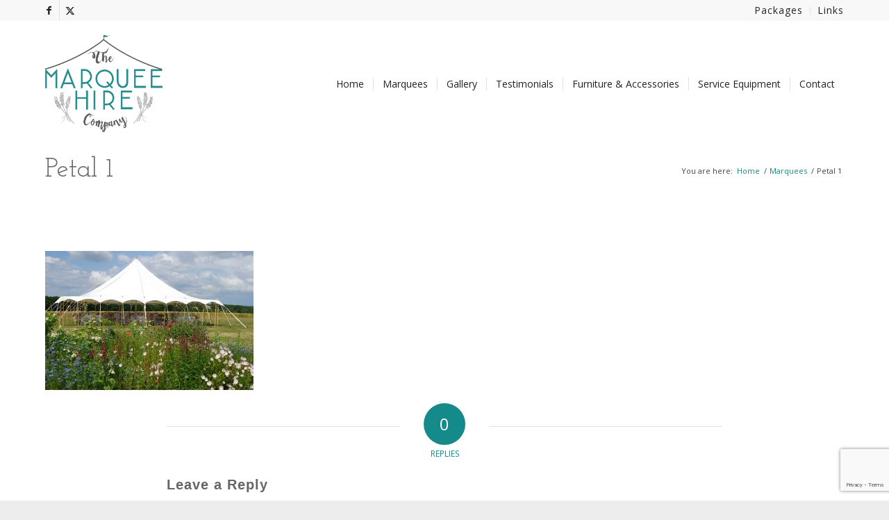

--- FILE ---
content_type: text/html; charset=utf-8
request_url: https://www.google.com/recaptcha/api2/anchor?ar=1&k=6Lclh4oiAAAAADiNPAhHv0Pr23KDKWEyyvw9Cnmk&co=aHR0cHM6Ly90aGVtYXJxdWVlaGlyZWNvbXBhbnkuY29tOjQ0Mw..&hl=en&v=N67nZn4AqZkNcbeMu4prBgzg&size=invisible&anchor-ms=20000&execute-ms=30000&cb=eim478gpgxyj
body_size: 48966
content:
<!DOCTYPE HTML><html dir="ltr" lang="en"><head><meta http-equiv="Content-Type" content="text/html; charset=UTF-8">
<meta http-equiv="X-UA-Compatible" content="IE=edge">
<title>reCAPTCHA</title>
<style type="text/css">
/* cyrillic-ext */
@font-face {
  font-family: 'Roboto';
  font-style: normal;
  font-weight: 400;
  font-stretch: 100%;
  src: url(//fonts.gstatic.com/s/roboto/v48/KFO7CnqEu92Fr1ME7kSn66aGLdTylUAMa3GUBHMdazTgWw.woff2) format('woff2');
  unicode-range: U+0460-052F, U+1C80-1C8A, U+20B4, U+2DE0-2DFF, U+A640-A69F, U+FE2E-FE2F;
}
/* cyrillic */
@font-face {
  font-family: 'Roboto';
  font-style: normal;
  font-weight: 400;
  font-stretch: 100%;
  src: url(//fonts.gstatic.com/s/roboto/v48/KFO7CnqEu92Fr1ME7kSn66aGLdTylUAMa3iUBHMdazTgWw.woff2) format('woff2');
  unicode-range: U+0301, U+0400-045F, U+0490-0491, U+04B0-04B1, U+2116;
}
/* greek-ext */
@font-face {
  font-family: 'Roboto';
  font-style: normal;
  font-weight: 400;
  font-stretch: 100%;
  src: url(//fonts.gstatic.com/s/roboto/v48/KFO7CnqEu92Fr1ME7kSn66aGLdTylUAMa3CUBHMdazTgWw.woff2) format('woff2');
  unicode-range: U+1F00-1FFF;
}
/* greek */
@font-face {
  font-family: 'Roboto';
  font-style: normal;
  font-weight: 400;
  font-stretch: 100%;
  src: url(//fonts.gstatic.com/s/roboto/v48/KFO7CnqEu92Fr1ME7kSn66aGLdTylUAMa3-UBHMdazTgWw.woff2) format('woff2');
  unicode-range: U+0370-0377, U+037A-037F, U+0384-038A, U+038C, U+038E-03A1, U+03A3-03FF;
}
/* math */
@font-face {
  font-family: 'Roboto';
  font-style: normal;
  font-weight: 400;
  font-stretch: 100%;
  src: url(//fonts.gstatic.com/s/roboto/v48/KFO7CnqEu92Fr1ME7kSn66aGLdTylUAMawCUBHMdazTgWw.woff2) format('woff2');
  unicode-range: U+0302-0303, U+0305, U+0307-0308, U+0310, U+0312, U+0315, U+031A, U+0326-0327, U+032C, U+032F-0330, U+0332-0333, U+0338, U+033A, U+0346, U+034D, U+0391-03A1, U+03A3-03A9, U+03B1-03C9, U+03D1, U+03D5-03D6, U+03F0-03F1, U+03F4-03F5, U+2016-2017, U+2034-2038, U+203C, U+2040, U+2043, U+2047, U+2050, U+2057, U+205F, U+2070-2071, U+2074-208E, U+2090-209C, U+20D0-20DC, U+20E1, U+20E5-20EF, U+2100-2112, U+2114-2115, U+2117-2121, U+2123-214F, U+2190, U+2192, U+2194-21AE, U+21B0-21E5, U+21F1-21F2, U+21F4-2211, U+2213-2214, U+2216-22FF, U+2308-230B, U+2310, U+2319, U+231C-2321, U+2336-237A, U+237C, U+2395, U+239B-23B7, U+23D0, U+23DC-23E1, U+2474-2475, U+25AF, U+25B3, U+25B7, U+25BD, U+25C1, U+25CA, U+25CC, U+25FB, U+266D-266F, U+27C0-27FF, U+2900-2AFF, U+2B0E-2B11, U+2B30-2B4C, U+2BFE, U+3030, U+FF5B, U+FF5D, U+1D400-1D7FF, U+1EE00-1EEFF;
}
/* symbols */
@font-face {
  font-family: 'Roboto';
  font-style: normal;
  font-weight: 400;
  font-stretch: 100%;
  src: url(//fonts.gstatic.com/s/roboto/v48/KFO7CnqEu92Fr1ME7kSn66aGLdTylUAMaxKUBHMdazTgWw.woff2) format('woff2');
  unicode-range: U+0001-000C, U+000E-001F, U+007F-009F, U+20DD-20E0, U+20E2-20E4, U+2150-218F, U+2190, U+2192, U+2194-2199, U+21AF, U+21E6-21F0, U+21F3, U+2218-2219, U+2299, U+22C4-22C6, U+2300-243F, U+2440-244A, U+2460-24FF, U+25A0-27BF, U+2800-28FF, U+2921-2922, U+2981, U+29BF, U+29EB, U+2B00-2BFF, U+4DC0-4DFF, U+FFF9-FFFB, U+10140-1018E, U+10190-1019C, U+101A0, U+101D0-101FD, U+102E0-102FB, U+10E60-10E7E, U+1D2C0-1D2D3, U+1D2E0-1D37F, U+1F000-1F0FF, U+1F100-1F1AD, U+1F1E6-1F1FF, U+1F30D-1F30F, U+1F315, U+1F31C, U+1F31E, U+1F320-1F32C, U+1F336, U+1F378, U+1F37D, U+1F382, U+1F393-1F39F, U+1F3A7-1F3A8, U+1F3AC-1F3AF, U+1F3C2, U+1F3C4-1F3C6, U+1F3CA-1F3CE, U+1F3D4-1F3E0, U+1F3ED, U+1F3F1-1F3F3, U+1F3F5-1F3F7, U+1F408, U+1F415, U+1F41F, U+1F426, U+1F43F, U+1F441-1F442, U+1F444, U+1F446-1F449, U+1F44C-1F44E, U+1F453, U+1F46A, U+1F47D, U+1F4A3, U+1F4B0, U+1F4B3, U+1F4B9, U+1F4BB, U+1F4BF, U+1F4C8-1F4CB, U+1F4D6, U+1F4DA, U+1F4DF, U+1F4E3-1F4E6, U+1F4EA-1F4ED, U+1F4F7, U+1F4F9-1F4FB, U+1F4FD-1F4FE, U+1F503, U+1F507-1F50B, U+1F50D, U+1F512-1F513, U+1F53E-1F54A, U+1F54F-1F5FA, U+1F610, U+1F650-1F67F, U+1F687, U+1F68D, U+1F691, U+1F694, U+1F698, U+1F6AD, U+1F6B2, U+1F6B9-1F6BA, U+1F6BC, U+1F6C6-1F6CF, U+1F6D3-1F6D7, U+1F6E0-1F6EA, U+1F6F0-1F6F3, U+1F6F7-1F6FC, U+1F700-1F7FF, U+1F800-1F80B, U+1F810-1F847, U+1F850-1F859, U+1F860-1F887, U+1F890-1F8AD, U+1F8B0-1F8BB, U+1F8C0-1F8C1, U+1F900-1F90B, U+1F93B, U+1F946, U+1F984, U+1F996, U+1F9E9, U+1FA00-1FA6F, U+1FA70-1FA7C, U+1FA80-1FA89, U+1FA8F-1FAC6, U+1FACE-1FADC, U+1FADF-1FAE9, U+1FAF0-1FAF8, U+1FB00-1FBFF;
}
/* vietnamese */
@font-face {
  font-family: 'Roboto';
  font-style: normal;
  font-weight: 400;
  font-stretch: 100%;
  src: url(//fonts.gstatic.com/s/roboto/v48/KFO7CnqEu92Fr1ME7kSn66aGLdTylUAMa3OUBHMdazTgWw.woff2) format('woff2');
  unicode-range: U+0102-0103, U+0110-0111, U+0128-0129, U+0168-0169, U+01A0-01A1, U+01AF-01B0, U+0300-0301, U+0303-0304, U+0308-0309, U+0323, U+0329, U+1EA0-1EF9, U+20AB;
}
/* latin-ext */
@font-face {
  font-family: 'Roboto';
  font-style: normal;
  font-weight: 400;
  font-stretch: 100%;
  src: url(//fonts.gstatic.com/s/roboto/v48/KFO7CnqEu92Fr1ME7kSn66aGLdTylUAMa3KUBHMdazTgWw.woff2) format('woff2');
  unicode-range: U+0100-02BA, U+02BD-02C5, U+02C7-02CC, U+02CE-02D7, U+02DD-02FF, U+0304, U+0308, U+0329, U+1D00-1DBF, U+1E00-1E9F, U+1EF2-1EFF, U+2020, U+20A0-20AB, U+20AD-20C0, U+2113, U+2C60-2C7F, U+A720-A7FF;
}
/* latin */
@font-face {
  font-family: 'Roboto';
  font-style: normal;
  font-weight: 400;
  font-stretch: 100%;
  src: url(//fonts.gstatic.com/s/roboto/v48/KFO7CnqEu92Fr1ME7kSn66aGLdTylUAMa3yUBHMdazQ.woff2) format('woff2');
  unicode-range: U+0000-00FF, U+0131, U+0152-0153, U+02BB-02BC, U+02C6, U+02DA, U+02DC, U+0304, U+0308, U+0329, U+2000-206F, U+20AC, U+2122, U+2191, U+2193, U+2212, U+2215, U+FEFF, U+FFFD;
}
/* cyrillic-ext */
@font-face {
  font-family: 'Roboto';
  font-style: normal;
  font-weight: 500;
  font-stretch: 100%;
  src: url(//fonts.gstatic.com/s/roboto/v48/KFO7CnqEu92Fr1ME7kSn66aGLdTylUAMa3GUBHMdazTgWw.woff2) format('woff2');
  unicode-range: U+0460-052F, U+1C80-1C8A, U+20B4, U+2DE0-2DFF, U+A640-A69F, U+FE2E-FE2F;
}
/* cyrillic */
@font-face {
  font-family: 'Roboto';
  font-style: normal;
  font-weight: 500;
  font-stretch: 100%;
  src: url(//fonts.gstatic.com/s/roboto/v48/KFO7CnqEu92Fr1ME7kSn66aGLdTylUAMa3iUBHMdazTgWw.woff2) format('woff2');
  unicode-range: U+0301, U+0400-045F, U+0490-0491, U+04B0-04B1, U+2116;
}
/* greek-ext */
@font-face {
  font-family: 'Roboto';
  font-style: normal;
  font-weight: 500;
  font-stretch: 100%;
  src: url(//fonts.gstatic.com/s/roboto/v48/KFO7CnqEu92Fr1ME7kSn66aGLdTylUAMa3CUBHMdazTgWw.woff2) format('woff2');
  unicode-range: U+1F00-1FFF;
}
/* greek */
@font-face {
  font-family: 'Roboto';
  font-style: normal;
  font-weight: 500;
  font-stretch: 100%;
  src: url(//fonts.gstatic.com/s/roboto/v48/KFO7CnqEu92Fr1ME7kSn66aGLdTylUAMa3-UBHMdazTgWw.woff2) format('woff2');
  unicode-range: U+0370-0377, U+037A-037F, U+0384-038A, U+038C, U+038E-03A1, U+03A3-03FF;
}
/* math */
@font-face {
  font-family: 'Roboto';
  font-style: normal;
  font-weight: 500;
  font-stretch: 100%;
  src: url(//fonts.gstatic.com/s/roboto/v48/KFO7CnqEu92Fr1ME7kSn66aGLdTylUAMawCUBHMdazTgWw.woff2) format('woff2');
  unicode-range: U+0302-0303, U+0305, U+0307-0308, U+0310, U+0312, U+0315, U+031A, U+0326-0327, U+032C, U+032F-0330, U+0332-0333, U+0338, U+033A, U+0346, U+034D, U+0391-03A1, U+03A3-03A9, U+03B1-03C9, U+03D1, U+03D5-03D6, U+03F0-03F1, U+03F4-03F5, U+2016-2017, U+2034-2038, U+203C, U+2040, U+2043, U+2047, U+2050, U+2057, U+205F, U+2070-2071, U+2074-208E, U+2090-209C, U+20D0-20DC, U+20E1, U+20E5-20EF, U+2100-2112, U+2114-2115, U+2117-2121, U+2123-214F, U+2190, U+2192, U+2194-21AE, U+21B0-21E5, U+21F1-21F2, U+21F4-2211, U+2213-2214, U+2216-22FF, U+2308-230B, U+2310, U+2319, U+231C-2321, U+2336-237A, U+237C, U+2395, U+239B-23B7, U+23D0, U+23DC-23E1, U+2474-2475, U+25AF, U+25B3, U+25B7, U+25BD, U+25C1, U+25CA, U+25CC, U+25FB, U+266D-266F, U+27C0-27FF, U+2900-2AFF, U+2B0E-2B11, U+2B30-2B4C, U+2BFE, U+3030, U+FF5B, U+FF5D, U+1D400-1D7FF, U+1EE00-1EEFF;
}
/* symbols */
@font-face {
  font-family: 'Roboto';
  font-style: normal;
  font-weight: 500;
  font-stretch: 100%;
  src: url(//fonts.gstatic.com/s/roboto/v48/KFO7CnqEu92Fr1ME7kSn66aGLdTylUAMaxKUBHMdazTgWw.woff2) format('woff2');
  unicode-range: U+0001-000C, U+000E-001F, U+007F-009F, U+20DD-20E0, U+20E2-20E4, U+2150-218F, U+2190, U+2192, U+2194-2199, U+21AF, U+21E6-21F0, U+21F3, U+2218-2219, U+2299, U+22C4-22C6, U+2300-243F, U+2440-244A, U+2460-24FF, U+25A0-27BF, U+2800-28FF, U+2921-2922, U+2981, U+29BF, U+29EB, U+2B00-2BFF, U+4DC0-4DFF, U+FFF9-FFFB, U+10140-1018E, U+10190-1019C, U+101A0, U+101D0-101FD, U+102E0-102FB, U+10E60-10E7E, U+1D2C0-1D2D3, U+1D2E0-1D37F, U+1F000-1F0FF, U+1F100-1F1AD, U+1F1E6-1F1FF, U+1F30D-1F30F, U+1F315, U+1F31C, U+1F31E, U+1F320-1F32C, U+1F336, U+1F378, U+1F37D, U+1F382, U+1F393-1F39F, U+1F3A7-1F3A8, U+1F3AC-1F3AF, U+1F3C2, U+1F3C4-1F3C6, U+1F3CA-1F3CE, U+1F3D4-1F3E0, U+1F3ED, U+1F3F1-1F3F3, U+1F3F5-1F3F7, U+1F408, U+1F415, U+1F41F, U+1F426, U+1F43F, U+1F441-1F442, U+1F444, U+1F446-1F449, U+1F44C-1F44E, U+1F453, U+1F46A, U+1F47D, U+1F4A3, U+1F4B0, U+1F4B3, U+1F4B9, U+1F4BB, U+1F4BF, U+1F4C8-1F4CB, U+1F4D6, U+1F4DA, U+1F4DF, U+1F4E3-1F4E6, U+1F4EA-1F4ED, U+1F4F7, U+1F4F9-1F4FB, U+1F4FD-1F4FE, U+1F503, U+1F507-1F50B, U+1F50D, U+1F512-1F513, U+1F53E-1F54A, U+1F54F-1F5FA, U+1F610, U+1F650-1F67F, U+1F687, U+1F68D, U+1F691, U+1F694, U+1F698, U+1F6AD, U+1F6B2, U+1F6B9-1F6BA, U+1F6BC, U+1F6C6-1F6CF, U+1F6D3-1F6D7, U+1F6E0-1F6EA, U+1F6F0-1F6F3, U+1F6F7-1F6FC, U+1F700-1F7FF, U+1F800-1F80B, U+1F810-1F847, U+1F850-1F859, U+1F860-1F887, U+1F890-1F8AD, U+1F8B0-1F8BB, U+1F8C0-1F8C1, U+1F900-1F90B, U+1F93B, U+1F946, U+1F984, U+1F996, U+1F9E9, U+1FA00-1FA6F, U+1FA70-1FA7C, U+1FA80-1FA89, U+1FA8F-1FAC6, U+1FACE-1FADC, U+1FADF-1FAE9, U+1FAF0-1FAF8, U+1FB00-1FBFF;
}
/* vietnamese */
@font-face {
  font-family: 'Roboto';
  font-style: normal;
  font-weight: 500;
  font-stretch: 100%;
  src: url(//fonts.gstatic.com/s/roboto/v48/KFO7CnqEu92Fr1ME7kSn66aGLdTylUAMa3OUBHMdazTgWw.woff2) format('woff2');
  unicode-range: U+0102-0103, U+0110-0111, U+0128-0129, U+0168-0169, U+01A0-01A1, U+01AF-01B0, U+0300-0301, U+0303-0304, U+0308-0309, U+0323, U+0329, U+1EA0-1EF9, U+20AB;
}
/* latin-ext */
@font-face {
  font-family: 'Roboto';
  font-style: normal;
  font-weight: 500;
  font-stretch: 100%;
  src: url(//fonts.gstatic.com/s/roboto/v48/KFO7CnqEu92Fr1ME7kSn66aGLdTylUAMa3KUBHMdazTgWw.woff2) format('woff2');
  unicode-range: U+0100-02BA, U+02BD-02C5, U+02C7-02CC, U+02CE-02D7, U+02DD-02FF, U+0304, U+0308, U+0329, U+1D00-1DBF, U+1E00-1E9F, U+1EF2-1EFF, U+2020, U+20A0-20AB, U+20AD-20C0, U+2113, U+2C60-2C7F, U+A720-A7FF;
}
/* latin */
@font-face {
  font-family: 'Roboto';
  font-style: normal;
  font-weight: 500;
  font-stretch: 100%;
  src: url(//fonts.gstatic.com/s/roboto/v48/KFO7CnqEu92Fr1ME7kSn66aGLdTylUAMa3yUBHMdazQ.woff2) format('woff2');
  unicode-range: U+0000-00FF, U+0131, U+0152-0153, U+02BB-02BC, U+02C6, U+02DA, U+02DC, U+0304, U+0308, U+0329, U+2000-206F, U+20AC, U+2122, U+2191, U+2193, U+2212, U+2215, U+FEFF, U+FFFD;
}
/* cyrillic-ext */
@font-face {
  font-family: 'Roboto';
  font-style: normal;
  font-weight: 900;
  font-stretch: 100%;
  src: url(//fonts.gstatic.com/s/roboto/v48/KFO7CnqEu92Fr1ME7kSn66aGLdTylUAMa3GUBHMdazTgWw.woff2) format('woff2');
  unicode-range: U+0460-052F, U+1C80-1C8A, U+20B4, U+2DE0-2DFF, U+A640-A69F, U+FE2E-FE2F;
}
/* cyrillic */
@font-face {
  font-family: 'Roboto';
  font-style: normal;
  font-weight: 900;
  font-stretch: 100%;
  src: url(//fonts.gstatic.com/s/roboto/v48/KFO7CnqEu92Fr1ME7kSn66aGLdTylUAMa3iUBHMdazTgWw.woff2) format('woff2');
  unicode-range: U+0301, U+0400-045F, U+0490-0491, U+04B0-04B1, U+2116;
}
/* greek-ext */
@font-face {
  font-family: 'Roboto';
  font-style: normal;
  font-weight: 900;
  font-stretch: 100%;
  src: url(//fonts.gstatic.com/s/roboto/v48/KFO7CnqEu92Fr1ME7kSn66aGLdTylUAMa3CUBHMdazTgWw.woff2) format('woff2');
  unicode-range: U+1F00-1FFF;
}
/* greek */
@font-face {
  font-family: 'Roboto';
  font-style: normal;
  font-weight: 900;
  font-stretch: 100%;
  src: url(//fonts.gstatic.com/s/roboto/v48/KFO7CnqEu92Fr1ME7kSn66aGLdTylUAMa3-UBHMdazTgWw.woff2) format('woff2');
  unicode-range: U+0370-0377, U+037A-037F, U+0384-038A, U+038C, U+038E-03A1, U+03A3-03FF;
}
/* math */
@font-face {
  font-family: 'Roboto';
  font-style: normal;
  font-weight: 900;
  font-stretch: 100%;
  src: url(//fonts.gstatic.com/s/roboto/v48/KFO7CnqEu92Fr1ME7kSn66aGLdTylUAMawCUBHMdazTgWw.woff2) format('woff2');
  unicode-range: U+0302-0303, U+0305, U+0307-0308, U+0310, U+0312, U+0315, U+031A, U+0326-0327, U+032C, U+032F-0330, U+0332-0333, U+0338, U+033A, U+0346, U+034D, U+0391-03A1, U+03A3-03A9, U+03B1-03C9, U+03D1, U+03D5-03D6, U+03F0-03F1, U+03F4-03F5, U+2016-2017, U+2034-2038, U+203C, U+2040, U+2043, U+2047, U+2050, U+2057, U+205F, U+2070-2071, U+2074-208E, U+2090-209C, U+20D0-20DC, U+20E1, U+20E5-20EF, U+2100-2112, U+2114-2115, U+2117-2121, U+2123-214F, U+2190, U+2192, U+2194-21AE, U+21B0-21E5, U+21F1-21F2, U+21F4-2211, U+2213-2214, U+2216-22FF, U+2308-230B, U+2310, U+2319, U+231C-2321, U+2336-237A, U+237C, U+2395, U+239B-23B7, U+23D0, U+23DC-23E1, U+2474-2475, U+25AF, U+25B3, U+25B7, U+25BD, U+25C1, U+25CA, U+25CC, U+25FB, U+266D-266F, U+27C0-27FF, U+2900-2AFF, U+2B0E-2B11, U+2B30-2B4C, U+2BFE, U+3030, U+FF5B, U+FF5D, U+1D400-1D7FF, U+1EE00-1EEFF;
}
/* symbols */
@font-face {
  font-family: 'Roboto';
  font-style: normal;
  font-weight: 900;
  font-stretch: 100%;
  src: url(//fonts.gstatic.com/s/roboto/v48/KFO7CnqEu92Fr1ME7kSn66aGLdTylUAMaxKUBHMdazTgWw.woff2) format('woff2');
  unicode-range: U+0001-000C, U+000E-001F, U+007F-009F, U+20DD-20E0, U+20E2-20E4, U+2150-218F, U+2190, U+2192, U+2194-2199, U+21AF, U+21E6-21F0, U+21F3, U+2218-2219, U+2299, U+22C4-22C6, U+2300-243F, U+2440-244A, U+2460-24FF, U+25A0-27BF, U+2800-28FF, U+2921-2922, U+2981, U+29BF, U+29EB, U+2B00-2BFF, U+4DC0-4DFF, U+FFF9-FFFB, U+10140-1018E, U+10190-1019C, U+101A0, U+101D0-101FD, U+102E0-102FB, U+10E60-10E7E, U+1D2C0-1D2D3, U+1D2E0-1D37F, U+1F000-1F0FF, U+1F100-1F1AD, U+1F1E6-1F1FF, U+1F30D-1F30F, U+1F315, U+1F31C, U+1F31E, U+1F320-1F32C, U+1F336, U+1F378, U+1F37D, U+1F382, U+1F393-1F39F, U+1F3A7-1F3A8, U+1F3AC-1F3AF, U+1F3C2, U+1F3C4-1F3C6, U+1F3CA-1F3CE, U+1F3D4-1F3E0, U+1F3ED, U+1F3F1-1F3F3, U+1F3F5-1F3F7, U+1F408, U+1F415, U+1F41F, U+1F426, U+1F43F, U+1F441-1F442, U+1F444, U+1F446-1F449, U+1F44C-1F44E, U+1F453, U+1F46A, U+1F47D, U+1F4A3, U+1F4B0, U+1F4B3, U+1F4B9, U+1F4BB, U+1F4BF, U+1F4C8-1F4CB, U+1F4D6, U+1F4DA, U+1F4DF, U+1F4E3-1F4E6, U+1F4EA-1F4ED, U+1F4F7, U+1F4F9-1F4FB, U+1F4FD-1F4FE, U+1F503, U+1F507-1F50B, U+1F50D, U+1F512-1F513, U+1F53E-1F54A, U+1F54F-1F5FA, U+1F610, U+1F650-1F67F, U+1F687, U+1F68D, U+1F691, U+1F694, U+1F698, U+1F6AD, U+1F6B2, U+1F6B9-1F6BA, U+1F6BC, U+1F6C6-1F6CF, U+1F6D3-1F6D7, U+1F6E0-1F6EA, U+1F6F0-1F6F3, U+1F6F7-1F6FC, U+1F700-1F7FF, U+1F800-1F80B, U+1F810-1F847, U+1F850-1F859, U+1F860-1F887, U+1F890-1F8AD, U+1F8B0-1F8BB, U+1F8C0-1F8C1, U+1F900-1F90B, U+1F93B, U+1F946, U+1F984, U+1F996, U+1F9E9, U+1FA00-1FA6F, U+1FA70-1FA7C, U+1FA80-1FA89, U+1FA8F-1FAC6, U+1FACE-1FADC, U+1FADF-1FAE9, U+1FAF0-1FAF8, U+1FB00-1FBFF;
}
/* vietnamese */
@font-face {
  font-family: 'Roboto';
  font-style: normal;
  font-weight: 900;
  font-stretch: 100%;
  src: url(//fonts.gstatic.com/s/roboto/v48/KFO7CnqEu92Fr1ME7kSn66aGLdTylUAMa3OUBHMdazTgWw.woff2) format('woff2');
  unicode-range: U+0102-0103, U+0110-0111, U+0128-0129, U+0168-0169, U+01A0-01A1, U+01AF-01B0, U+0300-0301, U+0303-0304, U+0308-0309, U+0323, U+0329, U+1EA0-1EF9, U+20AB;
}
/* latin-ext */
@font-face {
  font-family: 'Roboto';
  font-style: normal;
  font-weight: 900;
  font-stretch: 100%;
  src: url(//fonts.gstatic.com/s/roboto/v48/KFO7CnqEu92Fr1ME7kSn66aGLdTylUAMa3KUBHMdazTgWw.woff2) format('woff2');
  unicode-range: U+0100-02BA, U+02BD-02C5, U+02C7-02CC, U+02CE-02D7, U+02DD-02FF, U+0304, U+0308, U+0329, U+1D00-1DBF, U+1E00-1E9F, U+1EF2-1EFF, U+2020, U+20A0-20AB, U+20AD-20C0, U+2113, U+2C60-2C7F, U+A720-A7FF;
}
/* latin */
@font-face {
  font-family: 'Roboto';
  font-style: normal;
  font-weight: 900;
  font-stretch: 100%;
  src: url(//fonts.gstatic.com/s/roboto/v48/KFO7CnqEu92Fr1ME7kSn66aGLdTylUAMa3yUBHMdazQ.woff2) format('woff2');
  unicode-range: U+0000-00FF, U+0131, U+0152-0153, U+02BB-02BC, U+02C6, U+02DA, U+02DC, U+0304, U+0308, U+0329, U+2000-206F, U+20AC, U+2122, U+2191, U+2193, U+2212, U+2215, U+FEFF, U+FFFD;
}

</style>
<link rel="stylesheet" type="text/css" href="https://www.gstatic.com/recaptcha/releases/N67nZn4AqZkNcbeMu4prBgzg/styles__ltr.css">
<script nonce="4YwtRflj2bERqcm6OYH-mQ" type="text/javascript">window['__recaptcha_api'] = 'https://www.google.com/recaptcha/api2/';</script>
<script type="text/javascript" src="https://www.gstatic.com/recaptcha/releases/N67nZn4AqZkNcbeMu4prBgzg/recaptcha__en.js" nonce="4YwtRflj2bERqcm6OYH-mQ">
      
    </script></head>
<body><div id="rc-anchor-alert" class="rc-anchor-alert"></div>
<input type="hidden" id="recaptcha-token" value="[base64]">
<script type="text/javascript" nonce="4YwtRflj2bERqcm6OYH-mQ">
      recaptcha.anchor.Main.init("[\x22ainput\x22,[\x22bgdata\x22,\x22\x22,\[base64]/[base64]/MjU1Ong/[base64]/[base64]/[base64]/[base64]/[base64]/[base64]/[base64]/[base64]/[base64]/[base64]/[base64]/[base64]/[base64]/[base64]/[base64]\\u003d\x22,\[base64]\\u003d\x22,\x22wo5WIsKyw4Fqw5vDkG9Yw5tqXcK4Rzx0wp7CrsO+b8OLwrwGJi4bGcK2I0/DnSB9wqrDpsODN2jCkCHCqcOLDsK7bMK5TsOQwqzCnV4Cwo8AwrPDhmDCgsOvKcOSwozDlcOKw7YWwpVhw5QjPgzCrMKqNcK7K8OTUlvDg0fDqMKow5/Dr1I1wpdBw5vDrMOgwrZ2wozCqsKcVcKTZcK/McKhdG3DkWdpwpbDvVhPSSTCmMO4Rm9VPsOfIMKSw69xTUzDk8KyK8O8cinDgX7Cs8KNw5LCmFxhwrccwqVAw5XDrhfCtMKRJTo6wqIrwpjDi8KWwqPCn8O4wr5Jwr7DksKNw7fDt8K2wrvDrg/Cl3BCHygzwpXDncObw708dEQceAjDnC05AcKvw5cAw4rDgsKIw5DDjcOiw64lw5kfAMOHwp8Gw4d4I8O0wpzCo3nCicOSw53DuMOfHsKxWMOPwpt6GsOXUsO4e2XCgcKEw6vDvDjCj8KQwpMZwoTCicKLwojCvWRqwqPDs8OXBMOWZcOxOcOWI8OEw7FZwpXClMOcw4/Cr8O6w4HDjcOSU8K5w4Qfw5ZuFsK2w7sxwozDri4fT3Yjw6BTwp1IEgl9acOcwpbCqcKjw6rCiQ7Dqxw0G8OyZ8OSRMOkw63CiMOWaQnDs09/JTvDn8O8L8O+K1obeMOWMUjDm8ORBcKgwrbCoMOsK8KIw5/Dt3rDggzCjFvCqMOpw7PDiMKwA3kMDVJcBxzCl8OQw6XCoMK1wozDq8ObZcKdCTlSA206wp4nZ8OLEw3Ds8KRwrsBw5/ClFUlwpHCp8KBwq3ClCvDocOfw7PDocOAwoZQwodoHMKfwp7DncKRI8OvOsO0wqvCssOHOk3CqD7DplnCsMOxw6djCmRqH8Onwp8fMMKSwpHDiMOYbD/Du8OLXcO+wp7CqMKWcsKwKTg9ZzbCh8Ome8K7a2VHw43CiQMjIMO7NjFWwpvDjcOoVXHCosKJw4plCsKTcsOnwq9dw65vbsO4w5kTDgBYYThycFHCs8KUEsKMDmfDqsKiJsKRWHIJwrbCuMOUYMOmZAPDi8Opw4AyKMKDw6Zzw6YJTzRWNcO+AEvCiRzCtsOgKcOvJg/Cv8OswqJAwqotwqfDh8OAwqPDqVMEw5MiwqEibMKjJcO8XToqNcKww6vCugxveEbDjcO0fw59OMKUZB8pwrtgfUTDk8KuFcKlVQDDomjCvVw3LcOYwrosSQUzK0LDssOsN2/Cn8OowpJBKcKDwqbDr8OdQMOgf8KfwoLCgMKFwp7DoSxyw7XCn8KbWsKzf8K4YcKhElvCiWXDl8OMCcOBOBIdwo5DwqLCv0bDnlcPCMKPFn7Cj207wro8K1bDuSnCoVXCkW/DicOow6rDi8OYwrTCuizDn0nDlMODwpJgIsK4w5Idw7fCu3dxwpxaDhzDoFTDjsKjwrklKkzCsCXDkMKaUUTDmnwAI24IwpcILsKyw73CrsOZSMKaERhafwgZwqJQw7bCn8OlOFZhZ8Kow6srw5AHa0MwKEzDmcKSTCc/XybDq8OBw7nDsw7CjsOufDNrJVLDn8OTERbCh8Omw4DDqg7DhT8tQ8Kww6pUw5HDky0QwprDsWA+BMOMw69Tw5tcw6NnH8K2VsKDQMO8fcKSwrkswoQBw7cTUcKmNsONMcOPw73Ci8K1wofDkDZvw4/[base64]/Ctx7DmSBPwrnDt8K6Y8OWw5zDmMOxw7RiKsOoworDiMOyMsK3wptmXMK4RjfDpcKcw6HCsBUywqLDpsKnd0XDt2PDi8Kvw40uw70QBsK5w6YpUcObQTnCvsK/BBfCuELDlABmf8OYSnnDu2TCnwPCvUvDiFPCpVwhdcKVQsK2wovDrcKqwoPDjhrDiG7Ch2XCsMKXw6wvFRHDixLCjA/[base64]/[base64]/c2vDgsKTT8OkUcKmw6chw7lRYSYRTMO6wqDDtw0nCMKKw5/CrcOqwpjDqAoawo7Ct0tlwqEyw7F4w7rDjMOkwpgVWMKILHodXjHCiQFAw6liCnRGw6DCrsKhw77Cslk4w7rDpMOmAA/CoMOVw7/Dj8OMwq/CmlTDssK7RcOFK8KXwqzCisKFw6DCusKNw5nCosKEwrd9TDcMwoHCh07ChTRpQsKoRMKTwrHCu8Omw5McwrLCk8Knw5ktcQdmJxN6wqRjw47DvMODSsK3MybCu8KwwrPDuMOvM8O9csOgFMKAa8KKXifDhgTCuzHDmHvCjMO5HjbDsHzDvsKPw6gmwr3DuQNUwq/DhsOkS8KuSGRkDHg4w4BIbcKNwovDnVNlA8Kxwpkjw7YqO2LCq3ZlTU4QMhDDu1pnahrDmwbDoHZpw6nDqERJw73CsMKSfltFwpHCs8Kew6djw5Ftw4JOWMOYwpjCiifCmV/CgH8ewrfDnTjClMKTwqYTw7o6RMOgw63Ci8OFwrUwwpsPw5TCgx3Cpj8RdXPCiMKWw73CmsKjH8O+w43DhHnDv8OIZsKiGFEvwpbCs8O4BkFzSMKdXgc9wrU8w7oEwpkVccO5P03CssKJw68He8O/[base64]/CoxrCtw9jSsKdDEReFwQrwphsJ8ONwq0JD8KlSz9ma2DDqlfCj8KwCSDCtyw9I8KoDUnDicOEJ0LDscONU8OrcAMGw4PCvMOkXRPCuMOrfWHCk11/wrNgwrlJwpopw501wpEDOHrDsXHDjsO1Kx85PxjCtsKWwrYlNUHCq8OTZhzCkRHDq8KTMcKTEMKqIMOhw4JQw6HDlzfCkVbDmAQnw5LCgcKkVyYowoItV8O3FcOkw4RdJ8ONEkdwYGN1woc1SQrCjC/CpcOVdFLDo8Owwp3DiMKfFD4JwobClMO/w7vCjHPCqy4lZmxNI8KlBsOgccOTUMKvwoY9wrPCicOVAsOlZg/[base64]/CtcOEw65LFi0yIsOpwp/Dm8OoRsK0w6Z6wqUsfcOQw70PQsKUMVcdCWRYw4nCk8KPwrPClsOSHh8jwoN9UsKxTR3Ci0vCkcKVwpMWIWk+w5FOwqltM8OjFcK+w4YtJS9+V2XCosOsbsO2f8KyLsOyw4QEwoNVw5vCj8KDw7tPKVLCt8OMw6ELJXzCuMOLw4/ClsKxw4pbwqJrdHjDuS3Ciw3CkcOVw7/CvRBDWMKKwonDhidbcATCtWJzwrpbBsKdfAFRcG/DvGhGw75YwpDDsRHDkFERwoICL2nCtHfCjcOcwqtlamTDlMK0woDCjMOCw7o7csOXeDvDtsORAgB9w7Uibx5KY8OzDsKGPUXDkzgXdGjDsFFBw4ESFW/[base64]/Cl8O6ZMOfPwFbw5rDo1FDwqZpUmfCoy9+w6p6wrp7w4M4TzrCngrCisO7w77CssO1w6DCrl3CisOswpNjw4pnw5ELJcK9ZMOsPcKUaX/Ck8KUw7LDqSPCl8K8wpgAw6LCqzTDo8K8wqHDlcO8wobCnsOodsKaNsOTV1o2wromw4FzAQrCow/[base64]/DhjnCgcKuw57CnGzCqijDlwFULMKlwp7ChMOHwqrCsDkIw4jDgMO+SgHCrsO+w5nCjMObZxQJwq/[base64]/wqbCucKHwrBdbHc2EhoXRllHQcO9wpfCoS3DoU56wpNnw4vDhcKfw5UEwrnCk8KNbCkfw51SSsKPRn/Di8OtX8OoQmwVwqvDkATDk8O9VkEpQsOTwqDDujM2wrDDgsOFw4JQw5vCmgdeFMKzbcO6HXDDusKjfFZ5wq0fZsKzK1jDo2dWwoE7wpIbwqR0YFvClBjCg2vDqw7DlkXDmMOMSQVddh0ew7zDt3gYw5XCssO1wqMbwq/DnsOBRxkLw6w3w6ZZcsK5eVjCkh/CqcOjWgARFGrDgcKRRg7CiGYTw7kvwrkjCg9rMEXCu8K9ISfCsMK1acOraMO4wrMJdsKdDVcdw4zDj2vDkwIGw7AQUx4Ww7R0wqbDj1/[base64]/b8KQwq7Dpy7Dl3PDiRABw5FAwoDDuAjDv8KNbcOYwo/CusKQw6c7Hh/DqiBywo9Swr9+wop2w4ZNPMK1MyrCssOOw6XCtMKlbGZ4w6RjRhACw6nDlnPChCY2f8OMFnfCtHfDkcK2wrHDrS4nwpfCosKFw58IfsKjwofDowjDpWrDukMmwpDDqjXDm3chK8OeO8KNwrvDuyHDgBvCh8Kjwrg/w4FzBcOiw4A+w4QjQsK+w78TEsOaU1lFN8O4G8KheSJAw4c9wqXCrcOhwoQ/w6nClz3Dhl1UVT3DlibDksKCw5hawqvDkTjCth8XwrHCnMKzw47CmQIVwozDjlzCtcKjH8KNw6vDksOGw73DrE0cwrp1wqvDsMOsFcKOwp/[base64]/w7ttw6jDr1czw7BXAlvCqMO8MMKrwo9Jw5/Cq2U8wqocw4LCrUPCriLCr8Khw4hqBsOHYcKzOwnCqsKnC8KBw7lNw6jCkBVKwpAmKnvDsgN7w6QoEB9lYWPCq8Ktwo7DiMOYYgp8wofCjmM7RMOvMBhYw41SwqzClFzClXTDsl7CnsKnwpsWw5V3wqTCksOPVsONZhzCnMK/wo4vw5hNw6V/[base64]/[base64]/ChFjDj2YbAMK4QsKAworChlnDjSPDj8K7agPDlMKPGcKew43DpsOkVMOjFcKzw4AYD1Qtw4jDtETCuMKnw6fCjjPCumPClSNZw4nCl8OKwooLWMKWw67ClRvDmsOXCCrDn8O9wpw4ehNRTsKuEGtCw7lNRMOawrHCu8KCDcKAw4rDgsKxwpDCgxxCwqFFwrkpw4/ChcOQYmDDh2jCtcK0Oh8CwpR5woJnOMKkeBo2woPCv8OBw7QeHgEjR8KIaMKgeMKMOjkxw5wbw5BxUsKDIcOJIsKUf8Owwq5Xw5PCq8O5w5/[base64]/CjsK+DHbCoyVPb8Kowr/[base64]/[base64]/CjHPCnMK0OcK9wonCtkrDmlLCi8KvYydLwp06XXXCt3fChk/DusK+Si4wwoXDqkDCosKFwqPDmsKTcxQOasOcwo/CgCbDjcKUL38Fw5sCwoHDgADDmy5aIMOAw4/Ck8OnOGXDn8KXQzLDi8OwTCjCrcOmSU3Dgno1NsOsYcOLwoXDk8KzwprCsArDmsK0woNdecO6wpRSwp/[base64]/DlBdZw40JehI2DixKbsKCOsOWwpUhwpfDicK3w7tIMcKuw71KK8OawoEOLiMCw6pvw7/CrcObL8OOwqrCucOiw6DCj8Olck8yJDPCjidxBMO/[base64]/CgRgGwr/Ct3vDkzDDhcOjw6PDh3YBw6bDpMKcw7XDsXPCoMKgw5LDgcOTV8KqFiUuMMODa3NADnQhw6VCw6rDqj/CkX7DhMO/Sx7DuzrDiMOcLsKNw4/CtsOrw40vw7LDgHTDsmYXblYCw5nDoBjDicOHw5/CgMOVbcKvw5FNPDxrw4IKRmtBKBJhHMOsFy/DvsKLRjIbwpI9w5PDmcKfccKGczTCqz5Pw4srM2zCvFwyRcOIwovClG7DkHd5WcORUAYswo/Dtz0Tw58JT8K8wq3CuMOEPMO7w6jChU7DpDEPwrpjwoLDusKow64gA8Ofw7PDrcKOwpETAMO6D8OccV7CoSTCqcKGw6dJesOUMsKxw5IoKcKkw4jCi11zw4zDlj7DhwIYFDpawpA0OcKKw7XDpQXCiMK3wpvDoiUDAcKASMK8Ei/DnjnCtC03KiHDuXp7PsOTIx/[base64]/[base64]/TcOqBsKkwoIQHlDDqkhuQMOYJybCqsKBBsKvQHrCmlfDj8O1KScawrluwonCvXTCowrDnW/CkMO/wrjDtcK7GMOYwqtGGsOzw5QMwqxpT8KzCi/[base64]/w65EUcK3w6VkHMO6w6fCs8KreMO0wq4eJcK/[base64]/[base64]/Dh8ODEsK3wq7DoTPDjVkbJynDrwEtdmjCuzPCk03DujjDncKEwrdZw5bCksO5wrciw6B6cVEnwpQNM8OyQsOEEsKvwqtfw4A9w7/CpxHDhcKMYMO5w7TCp8Ozw6B5SEDCjTrCvcOSwrLDvCofN3p+wp9PU8Kgw5BIesOGwotywq1JU8OVEyFiwpHCrMK5PcOzw7ZBYB3CiwvCtB7CvC8cWx/Co0HDhcORSlcFw41EwrTChkYtVDcYFcOeHSXDg8OZbcOawqpyR8Oxw5wMw6zDisKXw4Eow7oow6AnV8Khw6sPDEXDtSNDw5UKw7DCmcOQOBstYcOmET/Dl23CkAd9NgwfwoBVwq/[base64]/Cun7Cp8Kjw6rCggPDssKYwpvCjMO7CcOVH8OaMGfChUsRSsOpw6XDpsKtwrfDhsKow6NdwqFzw4LDpcK0QMKIwr/Dh1HCuMKgRlbDl8Khwp41ACzCmsO5IsOJCcK2w4fCgcKcPQzCm1DDpcKKw70Gw4lxwo5DJxk6LABqwonCoRrCsC94Vipiw6EBWTYIMcOjaH1yw6QIIDsgwo4IcMK7eMK0bxjDtWDDlcKtw5LDt0XDosOMABoOO0rCl8Opw5rDscO9WsOOL8OIw7bCrkXDvcK/WHfCvcKFK8O4w7nDmsO9aF/CgjvDpnbCosO2TMOtUMO9cMOGwq96PsOHwqDCr8Oxdm3CvDQlwo/[base64]/CpgI3U8KTwooEfMKrw5IRw4PDmMKuEmLDucO/SmHCiUfCqcOtMcKEw5LDklI7wrLCocOKworCgcKqwrjDmXoXJcKjKWh6wq3CrcKbwrrCsMOAw4DCp8KhwqMBw7xwY8Orw7LCjycrfSl6w4Q+c8K7wpXCjcKAw4RqwrPCrcO9R8OlwqDClsOzGVXDv8Kfwoocw5IPw4RYPlY6wqlxE000OsKVO2/DiHwMH1gpw7LDgcOnUcO9WMOww40hw5Jqw4bCuMK5wrnCicKWcxXDoWzDqW9qWBDCpMOFw6giRB1yw4vContvwq/Cq8KBFsOAwrQ3wpxywppywohUw5/DslHCu0/DrQHDuwjClzNoI8OhIsKNIUnDrwvDqCoaF8KawpfClMKBw5Y1YsK6A8OhwpDDq8KHBlTCqcOBwqoEw45Aw4bDqMO6ZnHCiMK/AsKsw43Cg8OPwpkKwr4fDCXDhsOGIn3CrizCggwYV0BJXcOAw53CjEhvFHLDpMK8D8OcY8OqNDYje2kwD1HCskHDocKPw7/CtcK5wo5jw7vDuRvCigHCuS/CrsONw4fCocOdwr4yw4svJSFJMFVNw5HDtkDDunLCrCfCvMOQLy59b0tpwp5ew7VXU8Kiw4tNeGTCo8KUw6XClcONQMO1a8Kkw6/CrcKcwrXDrizCn8Ozw4DDj8KsL2k3wrbCisOUwqfCjG5mwqrDhcK5w5rDkytRw7MMJMKuUSHCu8K+w54iGsOmI0TCvHJ7PGJGZ8KQw4NJIxHClXvCnShNLV14aS/DhsOuw57CnnDCjCwRaxogw7wsD1c8wq3ChsKHwqBHw7Zcw7rDv8KSwpAMw6k2wqHDizHClDDCm8KOwq3DqB3Cm2fCmsO5wq01wpxHwrhxDsOmwqvDryE6U8KDw44+T8K8CMOrcsO6Lg9abMKZMMOsNGAKVypsw4JywpjCkUhnesK8C2khwodaFnDCpB/Dp8OUwqd2wr/CqMKkwprDvX7Cu2U4wp13UMO9w5l/w5jDm8OeDsKIw7vCohlew7AVacKHw68jO08Qw63Cu8OdI8OEw5Q2aw7CucOqQsKbw5fDu8Olw5s7KsOhwrLCssKESsK8GCDDq8Ouwo/ChjDDlTLCkMKgwqXDvMORf8Ocwp/CocOwdXfCmFzDsTfDqcKwwp1OwrPDugYCw5B7wppTE8KCwr3DriPDhcKPG8KoPjp+MMKNAwfCvsOhDiZpdsOCC8KHw5UbwrTCjUo/PsO/wqccUAvDlsKhw4zDqsKywplEw47CnB8vVcOrwo4zJgDCqcKMesKXw6DDqsOzecKUdsKRwpUSVEk1wpTDtSUITsOBwonCsTopX8KzwrBwwrgOHxEhwrFuHmA/wotQwqwdeB1rwp/DgsOzw4UUwr9OEQTDucKAMQrDmcKQFcOdwpjCggsPRsKowrZBwpgfw5FrwpAnJU7DljDDssK1JcKbw6MjdsKkwoLCpcO0wpB6wooiTw4UwrfDnsOeIyBlbBXCgMOAw4o0w5I/[base64]/CnEnCmcKGDFbDrQTDgQjDkzR4J8OuO0nDuk12wppZwpxkwpfDiDkKwoIOw7bDjMKjw6YYwqbCr8KzTT98KsO1UsO/FcOTwqvDm0/DpCDCkyxOwofDqG7ChVULRsOWw43Cm8KUwr3DhMKOw7/[base64]/CugXDl8Kww5DDmsK4wq8fwphfE2xkw67Cugt/[base64]/[base64]/DijbDtcO5AAFtwotTI2JXw5DCo2XDr8KAB8OVeCk2dsOzwrzChxjCrcKgQcKXwojCkFTDul4SccKkKlDDlMOzwotIw7HCvk3DjAxjw5d7LSHCjsOAXcO1w5HDunYJGRdQfcKWQMKuBBfCu8OtJ8Krw7McasKpwroMVMKfwoFSeBLDk8Klw5PCk8K6wqcFWzViwr/DqmguWVzCsQ4ewrVQw6PDkWxdw7ALGyEHw6Aiwq/CgsK1w7HDqAZTwro1P8KPw70UOMKtwo/CpMK0QsKDw78qXkYaw7bDi8OEdQrDssKvw4FXw5TDql0YwqR2b8KlwozCucKOD8KjMGjCtQpnAXDCj8K6DnjDokXDs8K+w77DmMOww7wXeTjCkErDoFADwqlDQcKYOsKlBULDqsOiwoMAwpttdFfDs33Co8KmNzppESIKFlTCvMKjwrg/[base64]/DgD0jw77CtsOsZj8wRlfCnSkjKULCkcKacnbDmjzDvVHCmGklw6JBcxfCv8O5W8OHw7rClsKqw4fCp1MhNsKGazjDicKZwq3CjmvCph3Ci8K4R8OCV8Kfw5xrwq/Cuj1+HnhVw4xJwrZGDkd/WVhVw4A2w6dRw4/DuW4GQV7Ci8Kyw6l/wosDw67CssKxwrzDjsKoEsO5Ti1Mw6RQwoE2w5UYw7kkw5jCghrCkwrCnsO2w7c6FAh0wo/DrMKSSMO7RU8xwpIMHwZVaMKFf0QVHsOYfcO7w6jDiMKEQEjCjMKlBydHUWR2w4LChBDDrVjDp0ALU8K1RAvCuVojZcKWCsOEMcOWw73DhsK3Mms5w4jCpcOmw7M7cD9SBW/[base64]/w4xxIw5TwqzDvsKMAzvDqRl9wqvDkMKWwo/[base64]/Du1NLw4LCjCDCjxHDlcK8Uk/DpUDDt8OETVI9wpMhwo8nbMKWegZzwrjCnEDCkMKfB3DCnlfCmDVbwrfDlhDCiMOzwp7CuDlDQsKNWcKyw5J6RcK0w6E2DMKSwqfCnCB6Yg1hAh/DtRc4wqgOdwEIXjorw5gOwrXDqzxkKcOfSSnDjznCogHDjsKCScKdw71bHxg6wqMzeWs/bsOeVmgDwr7DgAJHwqhHZ8KINy0AKcOvw73Dj8OcwrDDtsOdLMO8wogDT8K5w5DDpcOLwrbDukADd0bDqgMDwo/CiH/Dh28ywrACG8ONwpvDjsOqw6fClsKDIFzDnTwUwrnDqsK6EMK2w4c1w7jCnEvDix/CnkTClGMYWMOsGFjDnCFpwonDsyUaw61Rw4FgbF3DnsO1UcOAccKuC8OybsKqMcOvQgYPe8KmU8KzE3tiwqvCnA3ChyrCjSfCjBPDun9fwqUZIMOpE10nwrjDrHlbDxnCnwY/w7XDjUHDssOow7nDoWFQw67CnzFIw57CvcOAw5/Dm8O3JzLCrsKZNjIcwropwqt0woXDrEzClA/DvHFWd8O9w48BWcKDwqoIfUfDn8OQHF18NsKkw67DpUfCljkJTltqw4jCkMO8e8Obw6Zsw5IFwr0Fw6FzacKhw6/DtsKociLDosOnwrbCv8O+dn/Dq8KPwq3CnHHDlXnDjcKsXj4fYsOKw5New7nCsQHDn8OmUMKcUQDCpXvDmMKbYMOJKkpSw79ZV8KWwqABDsKmAGMXw5jCm8O1wpkAwrEQVD3DuF8ow7nDmcKLwoTCpcKmwq9FQw3CisKpdEAXwpXCk8KrIQlLJMOCwprDnQ/Dt8OvB2ECwrzCrMKhFsOkV37ChcOdw6PDvcK0w6XDuntYw5R7Qj5Jw55tfEQoAV/Cl8OxK0/[base64]/CrcOfwqTDi8OFw6woWB8Iw64eGcObRcOhKnHCkcK8wq/[base64]/CpHHCoQ/DvcKAw6U0wr3DpETChsKRwpvCvgLDg8KZQ8OYw5QtcXzCtsK3Z2AywqFJw4DCg8Kmw4/DkMOrT8KewplafB7Dr8OwW8KCRcO1fMOxwofDhAnCksOHwrTCuAh/[base64]/w5HCvSZyNjjCtyY4b1V0w7vCrV3Cg8Kyw4zDmUxXG8KnXBnCgHrDvyTDqT/DijnDiMKew7bDskhTwroMPMOkwobCoEnCg8ONL8OZwr3DsnkYShXDnsOrwpjDk1A6aXvDn8K0VMK5w5h1woLDnsKNXHjCrmfDpB3CiMOvwrTDu3M0S8KVKcOhRcK1wo9XwrvCqyHDi8Odw7kcWsKHU8KLQsKpfMKBw7V/w5x1wrF+bMOswqXDrsKiw5ZQwrLDlsO7w7hXwpwcwqU+w5/DoURGw6w3w4jDiMKTwrXClDfCsUXCrQLDuzLDrsOGwqnCjsKTwrJmBTEmIXFtQFbChh/DhcOWw5zDr8OAY8Ozw69KERrCjUcCUSLDmX4QTsK8EcK/OijCklfCqBHCo2rCmBHCrMOwVGFhw5/[base64]/[base64]/CuBRVTGTCmMOcw6XDgsO4IQbChilvLRDDmX7DjcKsYWDClXVmwqjDnMOlwpHDk33DmRQewoHCpMKiwqoww7/ChMOfUsOHAMOcw7nCksOGNykwDVvCuMOeP8O3wqImCcKVCxTDkMO+H8K8DxLClGnCnMOQw5DCgG/[base64]/EcKXwo4Cw7bCqcOzVUjCoxI5w6Mvw4XCg11VwpJEwr4YNnfDv3xlAGR1w5PDh8OvN8KvCXvDn8OxwqFfw6rDtMOHLcKnwp08w5YzJnAwwqpUGULCi2jCiAPDhC/Ctj/[base64]/DgWgPw4/CrS9vR8Kfw7HDhgI7F8OuJy7CsMKQwq7CtMKTZMOEJMOCwprCkhLDoR14XBXDlMKnL8KAwoHCvULDpcKSw5p/w7LCm2LCo2/CusOdV8OxwpsyPsOiwpTDkMOKw6plw7XCunjCkRBMTTwzSnc2S8OwXFXCpjHDrsO1wobDj8Obw6UpwrPCiQxrw71hwrnDgsKGRxQ9RcKGesOcWcO/wpTDv8O7w4/CvFfDmQtGOsOzL8K5TcKuNsOww4TDuXgRwrTCizpkwo4Ww7Yuw5nDucKewr3DhHnCgGLDtMOlGwjDpCDClMONAnJWw55/w7nDl8OIw4ZUPhjCqMOgNhxgNW8FLsOtwptdwqJ+CBBUw7dwwqrCgsOrw7/DpcOywr87a8Kow6x9wrPDvsOCw45kXMKxbCrDkMOUwq9sNcKBw4bCr8O2U8KTw41Yw7djw7ZAwrzDo8Kpw6MCw6TCtXnDnGR8w63DqG3CthVHdFLCuFjDg8OuwovCrDHCk8KFw7fCiWfDncOpX8OEw7zCgsONQUpTwpbCqcObWEHDg3pUw5rDuBEkwqEBNF/DmDNIw5dBOynDukbDpkjCp083YUQwBMK6wo4DRsOWICjDh8KWwrHDlcKvHcOBa8K4wqjDphXDpcODd0gqw6bDlwrDn8KWDsO+C8ONwqjDgMKCF8KIw4HCpMO8ScOnw4/Cs8KMwqjCuMOwQQZAw5DDrCjDkMKWw6FyRsKCw41yfsOQDcOzWi/[base64]/[base64]/CpT8NcH5MwpbCkyo9LsODw5TClALCk8O8wo4tTAXCmGTDmMOywpZGVkFlwoo8b2vCpxPClcK9UyUHwrvDoRgoMV4FRE08QjHDjxRLw6Qbw7BrPsKAwoZeSMOnA8KLwoZHwogzLS1qwr/[base64]/CjMOew7lPwrnChcKPMATDu1wMYMOdBcOgWz7Ctj9wOMOPd0nCg3fDuQolwplnel3DmS1+w5UBRCDDvVzDo8KXQDbDgUrDoEDDi8OFL3weCWQXwoFmwqw7wohTawddw4TCoMKVw63DgRgzwp8/wo/DsMOXw7IOwpnDisKMZ2NFw4VMdmsBwrDCsGg/ecO3wqrCpHBiYFPCihRuw5HCg39rw6vCr8KseyJERzvDpAbCuRQ/[base64]/w6vCosKcw4/Dk3HDq3zDp8Ojw6rCp07Cu2LCjsKEwoYjwqJFwptPBBMQwrrDhMOow4tpwoDCk8KOAcOgwpNOE8O6w5sHJCLCoFx8w7tqw5Umw4gSwonCpMOrAl/[base64]/CtR/[base64]/Csi3Dp27Dv8OqB8OlwqTClVzClnvDv1DDhWt6wr1KU8O0wqHDscKlwpkiw57DpsOLTFF5w65vLMOEZzsEwowcw7/DqQYEclHCjyzCjsKOwqBifMO8wroQw50bw6DDuMKlLn13wpjCtHA+TMKsNcKALcOww5/Co2cbJMKWwoLCs8OsPgtkwo3DkcO2wopAVcOgw6fCixEJRGrDoxrDj8OGw4Mzw4rDscKmwqrDmSvDk3jCuRLDpMKDwrQbw4ZpB8OJwqxvFxMresOjLmFHesKywqJYwqrCujPDr13Dql/DtcK2wrvChGzCrsK4wojDkjnDh8ORw7/[base64]/Cu8K4w5zDiQbDrsKvwr/[base64]/DkQlgUkgFwpEjNMKRHsKUUCfCuMOlw5LDvMKhLsOoKGwGGkZ3wo3CknhAwpzCvgTCoA4sw57CisKVw4LDlDnDkcOANUMXM8KFw4jDnnl5wrnDv8OUwqHDmcK0MS/CtUhFeiVjeCbCnXDCm0/[base64]/NMKaUMKpM8KceijCtlBYEsKNwqjDvsKWwrzCuXoYFcKxwqDDkcOdZUs9wqTDr8KUEnrChVspUy7CgAtiSsOOYT/Dnhw0Xl/CksKffBHCpV41wpNsHcO+dcKlwo7DpsKNwoMow67DkW/[base64]/[base64]/wroNw5o3WS7CuCDClcKPw4Z+woNgRX4gw5IyNMOmasKzbcK1wrdEw6TCng0Qw4nCjMKkRkTDqMKNwqFTwrPDj8KNCsOKe3TCoSfDhSzCvGTClA3DsWpQwrtLwofDnsOuw6Qgwog2P8OIEAhdw7DCqcOrw7/DvE9Aw4Adwp/CicOmw4NoUFrCrsKKWMOfw5okw6bCoMKPL8KcOl52w6UgAlAyw4TDvnrCpBrCjMOtw5kxKSTDo8KGNMK6woxwOXTDqMKwI8KUw6DCsMOqesKtQzoSY8OvBhVVwpTCj8KMDcOpw4oCCMKXGkEDbEFKwopBeMO+w5nCt23CmgzDvEgYwobClcO1wqrChsO/QcOWawZ/w6cYw4M7R8Knw60/HiNiw4N3QF1AEsOYw5vDrMO2c8OUw5bDn1XDvEXCjh7CjWZsWsKiwoIgwporwqcMw6pEw7rCuzjDsQFqORsSRAzDucKQY8OmSgDChcO2w50xfy0aVcKgwpEDUkkLw6I9ZMKqwoIAJB7Cu2zDr8KQw4pUUsKOMcOLwrnCrcKBwqBnBMKPScKxQMKZw6U/W8OVGjcBFsKwKR3DicO8w7MDE8O/NBfDnsKPw5nDosKMwrpGTXR5LzhdwoXCsVMkw7MRSFTDkALCmcKmHMOfw7DDtyhIWE/DnXbDtEPCssOQFsKpwqfDgxTCh3LDjcKITgMxVMOdDsKBRkNjBQRZwoLCoEluwo/DpMKgwoVNw7PCk8KFw6g1EX40EsOmw7zDggJhEMOfRDEsPSUpw5MJKsKGwq3DsBV/OUEzLsOhwqNTwrsSwpLCvcOiw7AZQcOYYMOFRnLDhsOiw6dQacKXOQBmRMOcHhDDpyg/[base64]/CiXcwHWZ7b2hifm1re8OiRMOMwo5VNcOCCMKcAsK1CMKlCcOHMcKJDMOxw5ZWwoUTQMOow7xvSxAQO197DcKQTCxvK3Vsw4bDvcK7w4pAw6A4w5Qswq9bMy9RaXrCjsK7w4MhXkbDrMO7H8KKw5bDnsOqZsKCWgfDtHvCrWEHw7/CgMOVVBnCjMO4RsOYwo4Ow4DDjzkwwplUKX8owq7DuX/CqcKYTMOBw7HDpcKSwqrCiCbCmsK8XsOow6c8wpXDj8Kdw4/ChcKsbsO/VmZvE8K8KzPCtzfDvsK9O8OTwr7DjsOHAgAywpnDscOIwqQww5TCjQPDmcOXw4/DtcKawoHDsMKtw6JvJXh0EgfCrEokw6V0wph2C0NVGlzDgcKHworCuH3CkMOXMA/CuQPCosK9HcKDDmTCicOxDsKaw7x/LVteJ8K8wrZ6w4DCqT9Ww7rCrcK8aMKuwqgewp8jPsOVKRfClcKjEsONNjVpwovCrsO1IsKJw7ElwqZrfAJ8w6vDpig0I8KGIcOzc2Ehwpw+w6XCisK8JcOWw5xeH8OaNMKkbQVmwo/CqMK1KsKhFMKnesOQf8OST8KTOG4FJ8KnwosCwrPCrcKTw6JFCkXCq8KFwp7Cp2xMEh9vwrjChUoBw4fDmVTCr8KUw7YXQwXCmMKUehvDtsOBAn/ChRLDhgFLc8O2w4fDksKtw5ZbDcKXBsKawrFiwq/CmF9CMsKSUcO5FRo9w5HCtG9wwrZoEMKWfsKtAlPDthEkPcOEwr/CgmrCpsOIWsOTaXdpPn0pw41YJBzCt0A1w5nClVPCnUpQJC7DgFHDucOGw4cqw7rDqsK8GMOGbgp/csO1woM7M3/[base64]/[base64]/[base64]/DgcKFe8KqNC4Ew4YnMxZjwpEww6QXUsKtClVzdR8TWQUzwrrDjk/DkRzDhsOaw4Ivwr8+w5/DhcKHw559S8OWwpjCu8OLARTCoWnDu8KXw6Q8wrU+w7swF33CpUV9w5w9YTTCo8OxJ8OUVlHCtWM6OcOUwp8ZSmEYLsOew4vClwAiwonDjMKlw5PDqcOlJihLS8KDwqTCjcO/[base64]/Cg8KKbcK2wrbCqcKBHcOpwpXCiVbDpV/DrgHDjBY7JMK4J8OjJCXDscK8fUUNwp3DpjbCrjdVwrbDvsK6wpU5w6zDqMOpTMK1AcKYJMOyw6Azfw7CiW1gI1HDpMO6UT0cQcK3wpsWw40Zf8Ojw4Zjw69QwqRjAsOlf8KAw61kcwZfw5ZhwrXCpMOxJcOfVgbDsMOow5Vmw6PDvcKGXsObw6/DgcOuwrgOw5LCqsOjMBPDtWALwovDlsObV0BtN8OoDVLDl8KqwqF/w7HDisOWw40Qw6XDkixhwrB9w6cmwpMRMTjCm0vDrEXCpA3DhMOQan/DqxJ1QcKVcjrCgcOYwpY6OwJGfygED8Osw4bCoMKjCXfDqmAeFHZCR3zCsBBjXyYmUAoRScKnMFvDrsOuLcKkwobCjcKYZWkCFyDCk8OsQMO/w73Dt0LDvEXDsMORwpXCuCJXDMKSwpjCjyHCkV/[base64]/wp/DllF3wpTCjEl4w47CtCQBwo80w5ccwqE0w5Ntw7QeI8KlwpTDh23CpMOmH8OQZsKUwozCpA1ncQ8uHcK/[base64]/CtBdwwrXCq0FlSWbDgErCnB4Ww65vOMOhdT5cwpEcKDlvwr/CujTDucOZw4BzDcOARsOxFMK9w4EXQcKZw5bDh8OUfsOEw4PDhsOpM3jDssKBw7UFODrCtDHDpBshS8O8RWUgw5rCvWTCqMO9D3PDk1Fkw5NswqvCvsOLwr3CocK/eQzCiFfCqcKgwqrCgMOvQsOCw6gywpHDucO8KhMnEAw2CsOUwqDCvWPCnVzCtwRvwpomwqzDlcK7IcOEW1LDvm9IQ8O/[base64]/CocO0wo/Dt8OCw4rCqcO0w4LDp8K1Y3ZJwpXCpjdnBDHDvsOCLsKyw4DDs8Ogw60Vw4HCmMK6wpXCucK/ODTCuyN5w7TCk1jCtx7DgMOMw5RJacKhccOAdlrCqxcJw6LCm8O9wo1iw6XDicKIwoHDvlcLLMOjwqXCmcKUw6l+V8OITX3ClMOOfTrDmcKuUsK9VXtBXFt0w5A4VUpnTsOLTMKaw5TCl8Oaw7klQcKTT8KUNRIONsOdwonDugbCjADCqA\\u003d\\u003d\x22],null,[\x22conf\x22,null,\x226Lclh4oiAAAAADiNPAhHv0Pr23KDKWEyyvw9Cnmk\x22,0,null,null,null,0,[21,125,63,73,95,87,41,43,42,83,102,105,109,121],[7059694,279],0,null,null,null,null,0,null,0,null,700,1,null,0,\[base64]/76lBhnEnQkZnOKMAhnM8xEZ\x22,0,0,null,null,1,null,0,1,null,null,null,0],\x22https://themarqueehirecompany.com:443\x22,null,[3,1,1],null,null,null,1,3600,[\x22https://www.google.com/intl/en/policies/privacy/\x22,\x22https://www.google.com/intl/en/policies/terms/\x22],\x22OIWqgTtnOUT4XLfDURZvr8ueowjKRHhxLzLcIyJ2dRQ\\u003d\x22,1,0,null,1,1769801487148,0,0,[175,84],null,[63,193,33],\x22RC-DaSwZgN6b5KdCw\x22,null,null,null,null,null,\x220dAFcWeA7RfvG6hmYs0_lI4WYwrZU3F-GKrJsOJPTHrHp8iACAG8082TPiwO797VUEt8sV-oomZWdEA2z9IGQtks_VrQJfPWfolg\x22,1769884287005]");
    </script></body></html>

--- FILE ---
content_type: text/css
request_url: https://themarqueehirecompany.com/wp-content/themes/marquee/config-templatebuilder/avia-shortcodes/gallery/gallery.css?ver=5.6.12
body_size: 1013
content:
/* ======================================================================================================================================================
Gallery
====================================================================================================================================================== */
#top div .avia-gallery{
	overflow: hidden;
	padding-bottom: 2px;
	clear: both;
}

#top div .avia-gallery img{
	float:left;
	border-style: solid;
	border-width: 1px;
	padding: 7px;
	width: 100%;
	border-radius: 0;
}

#top div .avia-gallery .avia-gallery-big{
	display: block;
	overflow: hidden;
	padding: 7px;
	margin-bottom: -1px;
	border-top-left-radius: 2px;
	border-top-right-radius: 2px;
	border-style: solid;
	border-width: 1px;
}

#top div .avia-gallery .avia-gallery-big-inner{
	display: block;
	overflow: hidden;
	height: 100%;
}

#top div .avia-gallery .avia-gallery-big img{
	padding: 0;
	border: none;
}

#top .avia-gallery .avia-gallery-thumb a{
	width: 20%;
	opacity: 1;
}

#top #wrap_all .avia-gallery .avia-gallery-thumb a{
	display: inline-block;
	vertical-align: top;
}

#top .avia-gallery .avia-gallery-thumb a:hover{
	opacity: 0.5;
}

#top .avia-gallery .avia-gallery-caption{
	display: none;
}

#top div .avia-gallery .avia-gallery-big-no-crop-thumb{
	text-align: center;
}

#top div .avia-gallery .avia-gallery-big-no-crop-thumb img{
	clear: both;
	float: none;
	text-align: center;
}

.avia-gallery .big-prev-fake{
	display: none;
}

/*gallery animation*/
.avia_transform .avia-gallery-animate .avia-gallery-thumb img{
	opacity: 0.1;
	transform: scale(0.5);
}
.avia_transform .avia-gallery-animate .avia-gallery-thumb  img.avia_start_animation{
	animation: avia_appear 0.9s 1 cubic-bezier(0.175, 0.885, 0.320, 1.275); /* IE 10+ */
	opacity: 1;
	transform: scale(1);
}

.avia-gallery-animate .av-hover-grow{
	overflow: hidden;
}

.avia-gallery-animate .av-hover-grow img{
	transition: all 1.7s cubic-bezier(0.230, 1.000, 0.320, 1.000);
}
.avia-gallery-animate .av-hover-grow:hover img {
	transform: scale(1.1);
}

/*.av-hide-gallery-thumbs .avia-gallery-thumb{display:none;}   removed 4.8.4.1  */


#top #av-admin-preview .avia-gallery .avia-gallery-big-inner{
	height:auto;
}

/* Fix for Chrome https://kriesi.at/support/topic/gallery-thumbnail-layout-issue-on-chromium-based-browsers/  */
.avia-chrome .avia-gallery-thumb{
    display: flex;
    flex-direction: row;
    flex-wrap: wrap;
}

/* @since 4.8.4.1 moved see https://kriesi.at/support/topic/gallery-light-box-not-working/#post-1312261 */
.av-hide-gallery-thumbs .avia-gallery-thumb{
	display: none;
}

/* @since 5.5 support for slideshow arrows  */
.avia-gallery.av-slideshow-ui .avia-slideshow-arrows{
	position: absolute;
	z-index: 310;			/*	above lightbox image overlay 300	*/
	width: 100%;
	margin: 0;
	top: 7px;
	left: 0;
}

#top .avia-gallery.av-slideshow-ui .avia-slideshow-arrows a{
	margin: 0;
}

.avia-gallery.av-slideshow-ui:not(.av-control-minimal) .avia-slideshow-arrows a{
	border-radius: 50%;
}

#top .avia-gallery.av-slideshow-ui .avia-slideshow-arrows .av-gallery-prev{
	margin-left: 7px;
}

#top .avia-gallery.av-slideshow-ui .avia-slideshow-arrows .av-gallery-next{
	margin-right: 7px;
}

#av-admin-preview .avia-gallery.av-slideshow-ui .avia-slideshow-arrows{
	top: 27px;
}

#av-admin-preview .avia-gallery.av-slideshow-ui .avia-slideshow-arrows .av-gallery-prev{
	margin-left: 27px;
}
#av-admin-preview .avia-gallery.av-slideshow-ui .avia-slideshow-arrows .av-gallery-next{
	margin-right: 27px;
}


@media only screen and (max-width: 767px)
{
	.responsive .avia-gallery-thumb img{
		padding: 3px;
	}
}

